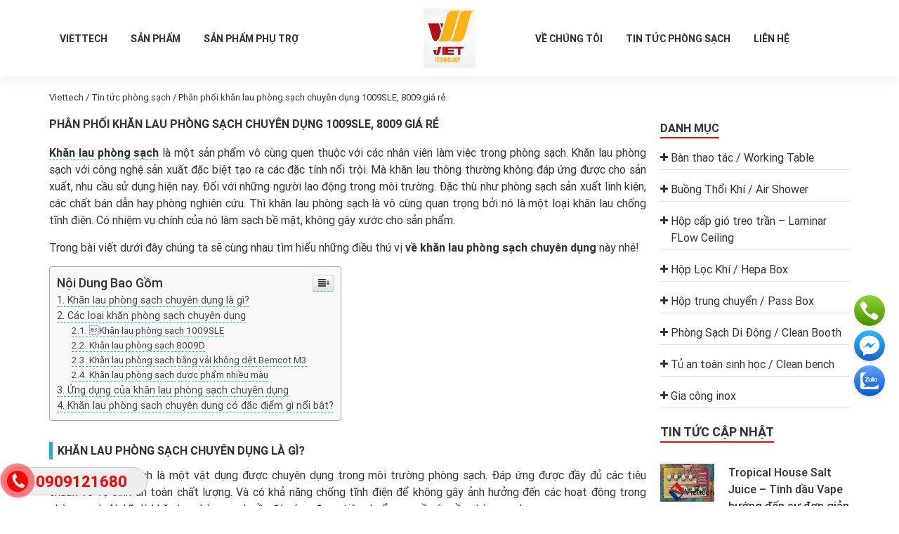

--- FILE ---
content_type: text/html; charset=UTF-8
request_url: https://congnghiepviettech.com/khan-lau-phong-sach/
body_size: 15612
content:
<!DOCTYPE html>
<html lang="vi" class="no-js">
	<head>
		<meta charset="UTF-8">
		<title>Phân phối khăn lau phòng sạch chuyên dụng 1009SLE, 8009 giá rẻ</title>
		
<!-- This site is optimized with the Yoast SEO plugin v13.2 - https://yoast.com/wordpress/plugins/seo/ -->
<meta name="description" content="Phân phối khăn lau phòng sạch chuyên dụng 1009SLE, 8009 giá rẻ uy tín nhất tại Hà Nội. Ứng dụng cần thiết của khăn phòng sạch như thế nào. Cùng xem ngay."/>
<meta name="robots" content="max-snippet:-1, max-image-preview:large, max-video-preview:-1"/>
<link rel="canonical" href="https://congnghiepviettech.com/khan-lau-phong-sach/" />
<meta property="og:locale" content="vi_VN" />
<meta property="og:type" content="article" />
<meta property="og:title" content="Phân phối khăn lau phòng sạch chuyên dụng 1009SLE, 8009 giá rẻ" />
<meta property="og:description" content="Phân phối khăn lau phòng sạch chuyên dụng 1009SLE, 8009 giá rẻ uy tín nhất tại Hà Nội. Ứng dụng cần thiết của khăn phòng sạch như thế nào. Cùng xem ngay." />
<meta property="og:url" content="https://congnghiepviettech.com/khan-lau-phong-sach/" />
<meta property="og:site_name" content="Viettech" />
<meta property="article:section" content="Tin tức phòng sạch" />
<meta property="article:published_time" content="2020-08-31T07:51:41+00:00" />
<meta property="article:modified_time" content="2020-08-31T07:53:29+00:00" />
<meta property="og:updated_time" content="2020-08-31T07:53:29+00:00" />
<meta property="og:image" content="https://congnghiepviettech.com/wp-content/uploads/Khăn-lau-phòng-sạch-chuyên-dụng.png" />
<meta property="og:image:secure_url" content="https://congnghiepviettech.com/wp-content/uploads/Khăn-lau-phòng-sạch-chuyên-dụng.png" />
<meta property="og:image:width" content="720" />
<meta property="og:image:height" content="720" />
<meta name="twitter:card" content="summary_large_image" />
<meta name="twitter:description" content="Phân phối khăn lau phòng sạch chuyên dụng 1009SLE, 8009 giá rẻ uy tín nhất tại Hà Nội. Ứng dụng cần thiết của khăn phòng sạch như thế nào. Cùng xem ngay." />
<meta name="twitter:title" content="Phân phối khăn lau phòng sạch chuyên dụng 1009SLE, 8009 giá rẻ" />
<meta name="twitter:image" content="https://congnghiepviettech.com/wp-content/uploads/Khăn-lau-phòng-sạch-chuyên-dụng.png" />
<script type='application/ld+json' class='yoast-schema-graph yoast-schema-graph--main'>{"@context":"https://schema.org","@graph":[{"@type":"WebSite","@id":"https://congnghiepviettech.com/#website","url":"https://congnghiepviettech.com/","name":"Viettech","inLanguage":"vi","potentialAction":{"@type":"SearchAction","target":"https://congnghiepviettech.com/?s={search_term_string}","query-input":"required name=search_term_string"}},{"@type":"ImageObject","@id":"https://congnghiepviettech.com/khan-lau-phong-sach/#primaryimage","inLanguage":"vi","url":"https://congnghiepviettech.com/wp-content/uploads/Kha\u0306n-lau-pho\u0300ng-sa\u0323ch-chuye\u0302n-du\u0323ng.png","width":720,"height":720},{"@type":"WebPage","@id":"https://congnghiepviettech.com/khan-lau-phong-sach/#webpage","url":"https://congnghiepviettech.com/khan-lau-phong-sach/","name":"Ph\u00e2n ph\u1ed1i kh\u0103n lau ph\u00f2ng s\u1ea1ch chuy\u00ean d\u1ee5ng 1009SLE, 8009 gi\u00e1 r\u1ebb","isPartOf":{"@id":"https://congnghiepviettech.com/#website"},"inLanguage":"vi","primaryImageOfPage":{"@id":"https://congnghiepviettech.com/khan-lau-phong-sach/#primaryimage"},"datePublished":"2020-08-31T07:51:41+00:00","dateModified":"2020-08-31T07:53:29+00:00","author":{"@id":"https://congnghiepviettech.com/#/schema/person/f04e3cd1826d55f21d5816ba575175f4"},"description":"Ph\u00e2n ph\u1ed1i kh\u0103n lau ph\u00f2ng s\u1ea1ch chuy\u00ean d\u1ee5ng 1009SLE, 8009 gi\u00e1 r\u1ebb uy t\u00edn nh\u1ea5t t\u1ea1i H\u00e0 N\u1ed9i. \u1ee8ng d\u1ee5ng c\u1ea7n thi\u1ebft c\u1ee7a kh\u0103n ph\u00f2ng s\u1ea1ch nh\u01b0 th\u1ebf n\u00e0o. C\u00f9ng xem ngay."},{"@type":["Person"],"@id":"https://congnghiepviettech.com/#/schema/person/f04e3cd1826d55f21d5816ba575175f4","name":"admin","image":{"@type":"ImageObject","@id":"https://congnghiepviettech.com/#authorlogo","inLanguage":"vi","url":"https://secure.gravatar.com/avatar/e98821ebed2ce21d0bee3ede09b9e05a?s=96&d=mm&r=g","caption":"admin"},"sameAs":[]}]}</script>
<!-- / Yoast SEO plugin. -->

<link rel='dns-prefetch' href='//s.w.org' />
<link rel="alternate" type="application/rss+xml" title="Viettech &raquo; Phân phối khăn lau phòng sạch chuyên dụng 1009SLE, 8009 giá rẻ Dòng phản hồi" href="https://congnghiepviettech.com/khan-lau-phong-sach/feed/" />
<link rel='stylesheet' id='wp-block-library-css'  href='https://congnghiepviettech.com/wp-includes/css/dist/block-library/style.min.css' type='text/css' media='all' />
<link rel='stylesheet' id='wc-block-style-css'  href='https://congnghiepviettech.com/wp-content/plugins/woocommerce/packages/woocommerce-blocks/build/style.css' type='text/css' media='all' />
<link rel='stylesheet' id='contact-form-7-css'  href='https://congnghiepviettech.com/wp-content/plugins/contact-form-7/includes/css/styles.css' type='text/css' media='all' />
<link rel='stylesheet' id='easy-callnow-css'  href='https://congnghiepviettech.com/wp-content/plugins/easy-call-now/public/css/easy-callnow-public.css' type='text/css' media='all' />
<link rel='stylesheet' id='woocommerce-layout-css'  href='https://congnghiepviettech.com/wp-content/plugins/woocommerce/assets/css/woocommerce-layout.css' type='text/css' media='all' />
<link rel='stylesheet' id='woocommerce-smallscreen-css'  href='https://congnghiepviettech.com/wp-content/plugins/woocommerce/assets/css/woocommerce-smallscreen.css' type='text/css' media='only screen and (max-width: 768px)' />
<link rel='stylesheet' id='woocommerce-general-css'  href='https://congnghiepviettech.com/wp-content/plugins/woocommerce/assets/css/woocommerce.css' type='text/css' media='all' />
<style id='woocommerce-inline-inline-css' type='text/css'>
.woocommerce form .form-row .required { visibility: visible; }
</style>
<link rel='stylesheet' id='wp-pagenavi-css'  href='https://congnghiepviettech.com/wp-content/plugins/wp-pagenavi/pagenavi-css.css' type='text/css' media='all' />
<link rel='stylesheet' id='ez-icomoon-css'  href='https://congnghiepviettech.com/wp-content/plugins/easy-table-of-contents/vendor/icomoon/style.min.css' type='text/css' media='all' />
<link rel='stylesheet' id='ez-toc-css'  href='https://congnghiepviettech.com/wp-content/plugins/easy-table-of-contents/assets/css/screen.min.css' type='text/css' media='all' />
<style id='ez-toc-inline-css' type='text/css'>
div#ez-toc-container p.ez-toc-title {font-size: 120%;}div#ez-toc-container p.ez-toc-title {font-weight: 500;}div#ez-toc-container ul li {font-size: 95%;}
</style>
<link rel='stylesheet' id='slick-style-css'  href='https://congnghiepviettech.com/wp-content/plugins/woo-product-gallery-slider/assets/public/css/slick.css' type='text/css' media='all' />
<link rel='stylesheet' id='slick-theme-css'  href='https://congnghiepviettech.com/wp-content/plugins/woo-product-gallery-slider/assets/public/css/slick-theme.css' type='text/css' media='all' />
<link rel='stylesheet' id='venobox-style-css'  href='https://congnghiepviettech.com/wp-content/plugins/woo-product-gallery-slider/assets/public/css/venobox.css' type='text/css' media='all' />
<style id='venobox-style-inline-css' type='text/css'>

                .wpgs-for .slick-arrow,.wpgs-nav .slick-prev::before, .wpgs-nav .slick-next::before{
                        color: #222;
            

                
                }
</style>
<link rel='stylesheet' id='flaticon-wpgs-css'  href='https://congnghiepviettech.com/wp-content/plugins/woo-product-gallery-slider/assets/public/css/font/flaticon.css' type='text/css' media='all' />
<script type='text/javascript' src='https://congnghiepviettech.com/wp-includes/js/jquery/jquery.js'></script>
<script type='text/javascript' src='https://congnghiepviettech.com/wp-includes/js/jquery/jquery-migrate.min.js'></script>
<script type='text/javascript' src='https://congnghiepviettech.com/wp-content/plugins/easy-call-now/public/js/easy-callnow-public.js'></script>

		<div class="fix_tel">
	      <div class="ring-alo-phone ring-alo-green ring-alo-show" id="ring-alo-phoneIcon" style="right: 150px; bottom: -12px;">
	        <div class="ring-alo-ph-circle"></div>
	        <div class="ring-alo-ph-circle-fill"></div>
	        <div class="ring-alo-ph-img-circle">

	          <a href="tel:0909121680">
	            <img class="lazy" 
	            	src="https://congnghiepviettech.com/wp-content/plugins/easy-call-now/public/images/phone-ring.png" 
	            	alt="<php _e('Click to Call','call-now'); ?>">
	            <noscript>&amp;lt;img src="https://congnghiepviettech.com/wp-content/plugins/easy-call-now/public/images/phone-ring.png" alt=""&amp;gt;</noscript>
	            </a>
	        </div>
	      </div>
	      <div class="tel">
	          <p class="fone">0909121680</p>
	      </div>
	    </div>
	    <style type="text/css">
	    	.ring-alo-phone.ring-alo-green .ring-alo-ph-img-circle {
			    background-color: #f00;
			}
			.ring-alo-phone.ring-alo-green .ring-alo-ph-circle{
				background-color: #f00;	
			}
			.ring-alo-phone.ring-alo-green .ring-alo-ph-circle {
			    border-color: #f00;
			}

			.ring-alo-phone.ring-alo-green.ring-alo-hover .ring-alo-ph-img-circle, .ring-alo-phone.ring-alo-green:hover .ring-alo-ph-img-circle{
				background-color: #baf5a7;		
			}

			.fone {			 
			    color: #f00;			    
			}

			.tel{
				background-color: #eee;
			}
			.fix_tel{
				top: auto;
				bottom: auto;
				right: auto;
				left: auto;
								bottom: 15px; 				left: 5px; 							}
	    </style>
		<!-- Global site tag (gtag.js) - Google Analytics -->
<script async src="https://www.googletagmanager.com/gtag/js?id=UA-173940024-1"></script>
<script>
  window.dataLayer = window.dataLayer || [];
  function gtag(){dataLayer.push(arguments);}
  gtag('js', new Date());

  gtag('config', 'UA-173940024-1');
</script>

<!-- This site is optimized with the Schema plugin v1.7.9.4 - https://schema.press -->
<script type="application/ld+json">{"@context":"https:\/\/schema.org\/","@type":"BlogPosting","mainEntityOfPage":{"@type":"WebPage","@id":"https:\/\/congnghiepviettech.com\/khan-lau-phong-sach\/"},"url":"https:\/\/congnghiepviettech.com\/khan-lau-phong-sach\/","headline":"Phân phối khăn lau phòng sạch chuyên dụng 1009SLE, 8009 giá rẻ","datePublished":"2020-08-31T07:51:41+00:00","dateModified":"2020-08-31T07:53:29+00:00","publisher":{"@type":"Organization","@id":"https:\/\/congnghiepviettech.com\/#organization","name":"Công ty công nghiệp Viettech","logo":{"@type":"ImageObject","url":"","width":600,"height":60}},"image":{"@type":"ImageObject","url":"https:\/\/congnghiepviettech.com\/wp-content\/uploads\/Khăn-lau-phòng-sạch-chuyên-dụng.png","width":720,"height":720},"articleSection":"Tin tức phòng sạch","description":"Khăn lau phòng sạch là một sản phẩm vô cùng quen thuộc với các nhân viên làm việc trong phòng sạch. Khăn lau phòng sạch với công nghệ sản xuất đặc biệt tạo ra các đặc tính nổi trội. Mà khăn lau thông thường không đáp ứng được cho","author":{"@type":"Person","name":"admin","url":"https:\/\/congnghiepviettech.com\/author\/admin\/","image":{"@type":"ImageObject","url":"https:\/\/secure.gravatar.com\/avatar\/e98821ebed2ce21d0bee3ede09b9e05a?s=96&d=mm&r=g","height":96,"width":96},"sameAs":["http:\/\/k1.bvmedia.net\/news"]}}</script>

	<noscript><style>.woocommerce-product-gallery{ opacity: 1 !important; }</style></noscript>
	<link rel="icon" href="https://congnghiepviettech.com/wp-content/uploads/favico-1-100x100.jpg" sizes="32x32" />
<link rel="icon" href="https://congnghiepviettech.com/wp-content/uploads/favico-1.jpg" sizes="192x192" />
<link rel="apple-touch-icon" href="https://congnghiepviettech.com/wp-content/uploads/favico-1.jpg" />
<meta name="msapplication-TileImage" content="https://congnghiepviettech.com/wp-content/uploads/favico-1.jpg" />
	
		<meta http-equiv="X-UA-Compatible" content="IE=edge,chrome=1">
		<meta name="viewport" content="width=device-width, initial-scale=1.0, maximum-scale=1.0, user-scalable=no" />
		<link rel="stylesheet" href="https://congnghiepviettech.com/wp-content/themes/bvmedia/css/owl.carousel.css">
		<link rel="stylesheet" href="https://congnghiepviettech.com/wp-content/themes/bvmedia/css/font-awesome.min.css">
		<link rel="stylesheet" href="https://congnghiepviettech.com/wp-content/themes/bvmedia/css/bootstrap.min.css">
		<link rel="stylesheet" href="https://congnghiepviettech.com/wp-content/themes/bvmedia/style.css?v=3">
	</head>
	<body data-rsssl=1 class="post-template-default single single-post postid-637 single-format-standard theme-bvmedia woocommerce-no-js">
				<header id="header">
			<div class="header_menu clearfix">
				<div class="container">
					<div class="row flex_aling">
						<div class="col-md-5">
							<div class="head_menu clearfix">
								<ul id="menu-menu-left" class="menu clearfix"><li id="menu-item-294" class="menu-item menu-item-type-custom menu-item-object-custom menu-item-home menu-item-294 nav-item"><a href="https://congnghiepviettech.com/">Viettech</a></li>
<li id="menu-item-203" class="menu-item menu-item-type-taxonomy menu-item-object-product_cat menu-item-has-children menu-item-203 nav-item"><a href="https://congnghiepviettech.com/san-pham/">Sản phẩm</a>
<ul/ class="sub-menu" />
	<li id="menu-item-229" class="menu-item menu-item-type-taxonomy menu-item-object-product_cat menu-item-229 nav-item"><a href="https://congnghiepviettech.com/buong-thoi-khi/">Buồng Thổi Khí / Air Shower</a></li>
	<li id="menu-item-230" class="menu-item menu-item-type-taxonomy menu-item-object-product_cat menu-item-230 nav-item"><a href="https://congnghiepviettech.com/hop-trung-chuyen/">Hộp trung chuyển / Pass Box</a></li>
	<li id="menu-item-231" class="menu-item menu-item-type-taxonomy menu-item-object-product_cat menu-item-231 nav-item"><a href="https://congnghiepviettech.com/hop-loc-khi/">Hộp Lọc Khí / Hepa Box</a></li>
	<li id="menu-item-233" class="menu-item menu-item-type-taxonomy menu-item-object-product_cat menu-item-233 nav-item"><a href="https://congnghiepviettech.com/ban-thao-tac/">Bàn thao tác/ Working Table</a></li>
	<li id="menu-item-317" class="menu-item menu-item-type-taxonomy menu-item-object-product_cat menu-item-317 nav-item"><a href="https://congnghiepviettech.com/hop-cap-gio-treo-tran/">Hộp cấp gió treo trần &#8211; Laminar FLow Ceiling</a></li>
	<li id="menu-item-318" class="menu-item menu-item-type-taxonomy menu-item-object-product_cat menu-item-318 nav-item"><a href="https://congnghiepviettech.com/phong-sach-di-dong/">Phòng sạch di động &#8211; Clean Booth</a></li>
	<li id="menu-item-232" class="menu-item menu-item-type-taxonomy menu-item-object-product_cat menu-item-232 nav-item"><a href="https://congnghiepviettech.com/tu-an-toan-sinh-hoc/">Tủ an toàn sinh học / Clean bench</a></li>
	<li id="menu-item-319" class="menu-item menu-item-type-taxonomy menu-item-object-product_cat menu-item-319 nav-item"><a href="https://congnghiepviettech.com/gia-cong-inox/">Gia công inox</a></li>
</ul>
</li>
<li id="menu-item-204" class="menu-item menu-item-type-taxonomy menu-item-object-product_cat menu-item-has-children menu-item-204 nav-item"><a href="https://congnghiepviettech.com/san-pham-phu-tro/">Sản phẩm phụ trợ</a>
<ul/ class="sub-menu" />
	<li id="menu-item-234" class="menu-item menu-item-type-taxonomy menu-item-object-product_cat menu-item-234 nav-item"><a href="https://congnghiepviettech.com/bang-tai/">Băng tải / Băng chuyền</a></li>
	<li id="menu-item-235" class="menu-item menu-item-type-taxonomy menu-item-object-product_cat menu-item-235 nav-item"><a href="https://congnghiepviettech.com/bang-tai-con-lan/">Băng tải con lăn</a></li>
	<li id="menu-item-236" class="menu-item menu-item-type-taxonomy menu-item-object-product_cat menu-item-236 nav-item"><a href="https://congnghiepviettech.com/gia-ke-cong-nghiep/">Giá kệ công nghiệp</a></li>
	<li id="menu-item-237" class="menu-item menu-item-type-taxonomy menu-item-object-product_cat menu-item-237 nav-item"><a href="https://congnghiepviettech.com/tu-cong-nghiep/">Tủ công nghiệp</a></li>
	<li id="menu-item-238" class="menu-item menu-item-type-taxonomy menu-item-object-product_cat menu-item-238 nav-item"><a href="https://congnghiepviettech.com/xe-day-cong-nghiep/">Xe đẩy công nghiệp</a></li>
</ul>
</li>
</ul>							</div>
						</div>
						<div class="col-md-2">
							<div class="logo">
								<a href="https://congnghiepviettech.com" title="Viettech"><img src="https://congnghiepviettech.com/wp-content/uploads/thiet-ke-logo-cong-ty-viettech.jpg" alt="Viettech"/></a>
							</div>
						</div>
						<div class="col-md-5">
							<div class="head_menu clearfix">
								<ul id="menu-menu-right" class="menu clearfix"><li id="menu-item-295" class="menu-item menu-item-type-custom menu-item-object-custom menu-item-295 nav-item"><a href="https://congnghiepviettech.com/gioi-thieu">Về chúng tôi</a></li>
<li id="menu-item-174" class="menu-item menu-item-type-taxonomy menu-item-object-category current-post-ancestor current-menu-parent current-post-parent menu-item-174 nav-item"><a href="https://congnghiepviettech.com/tin-tuc/">Tin tức phòng sạch</a></li>
<li id="menu-item-173" class="menu-item menu-item-type-post_type menu-item-object-page menu-item-173 nav-item"><a href="https://congnghiepviettech.com/lien-he/">Liên hệ</a></li>
</ul>							</div>
						</div>
					</div>
				</div>
			</div>
		</header>

		<main id="main">
    <div id="content">
        <div class="container">
            <div class="breadcrums" typeof="BreadcrumbList" vocab="http://schema.org/">
                <!-- Breadcrumb NavXT 6.4.0 -->
<span property="itemListElement" typeof="ListItem"><a property="item" typeof="WebPage" title="Go to Viettech." href="https://congnghiepviettech.com" class="home" ><span property="name">Viettech</span></a><meta property="position" content="1"></span> / <span property="itemListElement" typeof="ListItem"><a property="item" typeof="WebPage" title="Go to the Tin tức phòng sạch category archives." href="https://congnghiepviettech.com/tin-tuc/" class="taxonomy category" ><span property="name">Tin tức phòng sạch</span></a><meta property="position" content="2"></span> / <span class="post post-post current-item">Phân phối khăn lau phòng sạch chuyên dụng 1009SLE, 8009 giá rẻ</span>            </div>
                        <div class="row">
                <div class="col-md-9">
                    <div class="white_box clearfix">
                                                <h1 class="page_title bold">Phân phối khăn lau phòng sạch chuyên dụng 1009SLE, 8009 giá rẻ</h1>
                       <!--  <div class="meta_single">
                            <span>admin</span>
                            <span><i class="fa fa-eye" aria-hidden="true"></i>2580</span>
                        </div> -->
                        <div class="content-post">
                            <p style="text-align: justify;" class="p-first-class"><span style="font-size: 12pt;"><a href="https://congnghiepviettech.com/khan-lau-phong-sach/"><strong>Khăn lau phòng sạch</strong></a> là một sản phẩm vô cùng quen thuộc với các nhân viên làm việc trong phòng sạch. Khăn lau phòng sạch với công nghệ sản xuất đặc biệt tạo ra các đặc tính nổi trội. Mà khăn lau thông thường không đáp ứng được cho sản xuất, nhu cầu sử dụng hiện nay. Đối với những người lao động trong môi trường. Đặc thù như phòng sạch sản xuất linh kiện, các chất bán dẫn hay phòng nghiên cứu. Thì khăn lau phòng sạch là vô cùng quan trọng bởi nó là một loại khăn lau chống tĩnh điện. Có nhiệm vụ chính của nó làm sạch bề mặt, không gây xước cho sản phẩm. </span></p>
<p style="text-align: justify;"><span style="font-size: 12pt;">Trong bài viết dưới đây chúng ta sẽ cùng nhau tìm hiểu những điều thú vị <strong>về khăn lau phòng sạch chuyên dụng</strong> này nhé! </span></p>
<div id="ez-toc-container" class="counter-hierarchy counter-decimal ez-toc-grey">
<div class="ez-toc-title-container">
<p class="ez-toc-title">Nội Dung Bao Gồm</p>
<span class="ez-toc-title-toggle"><a class="ez-toc-pull-right ez-toc-btn ez-toc-btn-xs ez-toc-btn-default ez-toc-toggle"><i class="ez-toc-glyphicon ez-toc-icon-toggle"></i></a></span></div>
<nav><ul class="ez-toc-list ez-toc-list-level-1"><li class="ez-toc-page-1 ez-toc-heading-level-2"><a class="ez-toc-link ez-toc-heading-1" href="#Khan_lau_phong_sach_chuyen_dung_la_gi" title="Khăn lau phòng sạch chuyên dụng là gì?">Khăn lau phòng sạch chuyên dụng là gì?</a></li><li class="ez-toc-page-1 ez-toc-heading-level-2"><a class="ez-toc-link ez-toc-heading-2" href="#Cac_loai_khan_phong_sach_chuyen_dung" title="Các loại khăn phòng sạch chuyên dụng">Các loại khăn phòng sạch chuyên dụng</a><ul class="ez-toc-list-level-3"><li class="ez-toc-heading-level-3"><a class="ez-toc-link ez-toc-heading-3" href="#Khan_lau_phong_sach_1009SLE" title="Khăn lau phòng sạch 1009SLE">Khăn lau phòng sạch 1009SLE</a></li><li class="ez-toc-page-1 ez-toc-heading-level-3"><a class="ez-toc-link ez-toc-heading-4" href="#Khan_lau_phong_sach_8009D" title="Khăn lau phòng sạch 8009D">Khăn lau phòng sạch 8009D</a></li><li class="ez-toc-page-1 ez-toc-heading-level-3"><a class="ez-toc-link ez-toc-heading-5" href="#Khan_lau_phong_sach_bang_vai_khong_det_Bemcot_M3" title="Khăn lau phòng sạch bằng vải không dệt Bemcot M3">Khăn lau phòng sạch bằng vải không dệt Bemcot M3</a></li><li class="ez-toc-page-1 ez-toc-heading-level-3"><a class="ez-toc-link ez-toc-heading-6" href="#Khan_lau_phong_sach_duoc_pham_nhieu_mau" title="Khăn lau phòng sạch dược phẩm nhiều màu">Khăn lau phòng sạch dược phẩm nhiều màu</a></li></ul></li><li class="ez-toc-page-1 ez-toc-heading-level-2"><a class="ez-toc-link ez-toc-heading-7" href="#Ung_dung_cua_khan_lau_phong_sach_chuyen_dung" title="Ứng dụng của khăn lau phòng sạch chuyên dụng">Ứng dụng của khăn lau phòng sạch chuyên dụng</a></li><li class="ez-toc-page-1 ez-toc-heading-level-2"><a class="ez-toc-link ez-toc-heading-8" href="#Khan_lau_phong_sach_chuyen_dung_co_dac_diem_gi_noi_bat" title="Khăn lau phòng sạch chuyên dụng có đặc điểm gì nổi bật?">Khăn lau phòng sạch chuyên dụng có đặc điểm gì nổi bật?</a></li></ul></nav></div>
<h2 style="text-align: justify;"><span style="font-size: 12pt;"><strong>Khăn lau phòng sạch chuyên dụng là gì?</strong></span><span class="ez-toc-section" id="Khan_lau_phong_sach_chuyen_dung_la_gi"></span></h2>
<p style="text-align: justify;"><span style="font-size: 12pt;">Khăn lau phòng sạch là một vật dụng được chuyên dụng trong môi trường phòng sạch. Đáp ứng được đầy đủ các tiêu chuẩn về vệ sinh an toàn chất lượng. Và có khả năng chống tĩnh điện để không gây ảnh hưởng đến các hoạt động trong phòng sạch. Nghĩa là khăn lau phòng sạch cần đáp ứng được tiêu chuẩn cao về yêu cầu phòng sạch.</span></p>
<p><span style="font-size: 12pt;"><a href="https://congnghiepviettech.com/khan-lau-phong-sach/"><img class="aligncenter wp-image-642" src="https://congnghiepviettech.com/wp-content/uploads/Khăn-lau-phòng-sạch-chuyên-dụng.png" alt="" width="600" height="600" srcset="https://congnghiepviettech.com/wp-content/uploads/Khăn-lau-phòng-sạch-chuyên-dụng.png 720w, https://congnghiepviettech.com/wp-content/uploads/Khăn-lau-phòng-sạch-chuyên-dụng-300x300.png 300w, https://congnghiepviettech.com/wp-content/uploads/Khăn-lau-phòng-sạch-chuyên-dụng-150x150.png 150w, https://congnghiepviettech.com/wp-content/uploads/Khăn-lau-phòng-sạch-chuyên-dụng-600x600.png 600w, https://congnghiepviettech.com/wp-content/uploads/Khăn-lau-phòng-sạch-chuyên-dụng-100x100.png 100w" sizes="(max-width: 600px) 100vw, 600px" /></a></span></p>
<p style="text-align: justify;"><span style="font-size: 12pt;">Bụi bẩn thì nơi đâu cũng có, nhưng bụi bẩn trong ngành công nghiệp thì lại là một tác nhân gây hại lớn. Tiềm ẩn nhiều rủi ro ảnh hướng tới sản phẩm và trực tiếp người công nhân sản xuất. Đặc biệt đối với những người lao động trong phòng sạch. Sản xuất linh kiện, các chất bán dẫn hay phòng nghiên cứu. Thì khăn lau phòng sạch là vô cùng quan trọng.</span></p>
<p><span style="font-size: 12pt;">Xem thêm: <span style="color: #0000ff;"><strong><a style="color: #0000ff;" href="https://congnghiepviettech.com/khong-khi-sach-la-gi/">Không khí sạch là gì?</a></strong></span></span></p>
<h2 style="text-align: justify;"><span style="font-size: 12pt;"><strong>Các loại khăn phòng sạch chuyên dụng</strong></span><span class="ez-toc-section" id="Cac_loai_khan_phong_sach_chuyen_dung"></span></h2>
<p style="text-align: justify;"><span style="font-size: 12pt;">Hiện nay trên thị trường có rất nhiều loại khăn lau phòng sạch được các đơn vị sử dụng. Nhưng để đảm bảo được độ tốt nhất Tiêu Chuẩn Châu Âu Class 1-10000 Mềm Mại Không Xơ Chất Lượng Cao. Việt Tech xin giới thiệu đến các bạn các loại khăn sau.</span></p>
<h3 style="text-align: justify;"><span id="gia-khan-lau-phong-sach-1009sle" style="font-size: 12pt;"><strong>Khăn lau phòng sạch 1009SLE</strong></span><span class="ez-toc-section" id="Khan_lau_phong_sach_1009SLE"></span></h3>
<p style="text-align: justify;"><span style="font-size: 12pt;">Khăn lau phòng sạch 1009 SLE được thiết kế đáp ứng theo tiêu chuẩn phòng sạch Quốc tế, do đó đáp ứng được hầu hết các nhu cầu sử dụng trong phòng sạch hiện nay tại Việt Nam.</span></p>
<p><span style="font-size: 12pt;"><img class="aligncenter size-full wp-image-638" src="https://congnghiepviettech.com/wp-content/uploads/Khăn-lau-phòng-sạch-1009SLE.jpg" alt="" width="300" height="300" srcset="https://congnghiepviettech.com/wp-content/uploads/Khăn-lau-phòng-sạch-1009SLE.jpg 300w, https://congnghiepviettech.com/wp-content/uploads/Khăn-lau-phòng-sạch-1009SLE-150x150.jpg 150w, https://congnghiepviettech.com/wp-content/uploads/Khăn-lau-phòng-sạch-1009SLE-100x100.jpg 100w" sizes="(max-width: 300px) 100vw, 300px" /></span></p>
<p style="text-align: justify;"><span style="font-size: 12pt;"><strong>√ Chi tiết sản phẩm</strong></span></p>
<ul style="text-align: justify;">
<li><span style="font-size: 12pt;">Khăn lau 1009SLE được sản xuất với chất liệu 100% sợi polyester</span></li>
<li><span style="font-size: 12pt;">Quy cách đóng gói: 150tấm/túi</span></li>
<li><span style="font-size: 12pt;">Màu sắc: Trắng</span></li>
<li><span style="font-size: 12pt;">Kích thước: 9” x 9″</span></li>
<li><span style="font-size: 12pt;">Tính chất: Có độ co dãn lớn và độ mịn cao, cho khả năng thấm hút và làm sạch hiệu quả các góc cạnh của sản phẩm, không gây trầy xước bề mặt cần lau.</span></li>
</ul>
<h3 style="text-align: justify;"><span id="khan-lau-phong-sach-8009d" style="font-size: 12pt;"><strong>Khăn lau phòng sạch 8009D</strong></span><span class="ez-toc-section" id="Khan_lau_phong_sach_8009D"></span></h3>
<p style="text-align: justify;"><span style="font-size: 12pt;">Với tiêu chuẩn Châu Âu cấp độ Class 1 – 10000 do đó giải quyết được nhu cầu vệ sinh phòng sạch mà vẫn phù hợp với tiêu chuẩn đặt ra.</span></p>
<p><span style="font-size: 12pt;"><img class="aligncenter size-full wp-image-639" src="https://congnghiepviettech.com/wp-content/uploads/Khăn-lau-phòng-sạch-8009D.jpg" alt="" width="300" height="300" srcset="https://congnghiepviettech.com/wp-content/uploads/Khăn-lau-phòng-sạch-8009D.jpg 300w, https://congnghiepviettech.com/wp-content/uploads/Khăn-lau-phòng-sạch-8009D-150x150.jpg 150w, https://congnghiepviettech.com/wp-content/uploads/Khăn-lau-phòng-sạch-8009D-100x100.jpg 100w" sizes="(max-width: 300px) 100vw, 300px" /></span></p>
<p style="text-align: justify;"><span style="font-size: 12pt;"><strong>√ Chi tiết sản phẩm</strong></span></p>
<ul style="text-align: justify;">
<li><span style="font-size: 12pt;">Thiết kế wiper 8009D: 30% nilon + 70% polyeste.</span></li>
<li><span style="font-size: 12pt;">Size : 9 ” x 9″ / 4 ” x 4″ / 6 ” x 6″ …</span></li>
<li><span style="font-size: 12pt;">Đóng gói: 100 Chiếc/túi, 10 túi/CTN</span></li>
<li><span style="font-size: 12pt;">Màu sắc: Trắng</span></li>
</ul>
<h3 style="text-align: justify;"><span id="khan-lau-phong-sach-bang-vai-khong-det-bemcot-m3" style="font-size: 12pt;"><strong>Khăn lau phòng sạch bằng vải không dệt Bemcot M3</strong></span><span class="ez-toc-section" id="Khan_lau_phong_sach_bang_vai_khong_det_Bemcot_M3"></span></h3>
<p style="text-align: justify;"><span style="font-size: 12pt;">Khăn lau phòng sạch Bemcot M3 là sản phẩm tiêu hao <a href="https://congnghiepviettech.com/phong-sach-di-dong/"><strong>phòng sạch di động</strong></a> dùng một lần, chất liệu 100% Celloluse. Không gây phát sinh bụi trong quá trình sử dụng, khả năng thấm hút cao, đáp ứng được tiêu chuẩn của phòng sạch hiện nay.</span></p>
<p style="text-align: justify;"><span style="font-size: 12pt;">Khả năng hấp thụ chất lỏng cao, khó rách, chịu được lực kéo mạnh trên cả hai chiều dọc và ngang. Có thể hấp thụ được nhiều loại dung môi.</span></p>
<p><span style="font-size: 12pt;"><img class="aligncenter size-full wp-image-640" src="https://congnghiepviettech.com/wp-content/uploads/khăn-lau-phòng-sạch-Bemcot-M3.jpg" alt="" width="500" height="500" srcset="https://congnghiepviettech.com/wp-content/uploads/khăn-lau-phòng-sạch-Bemcot-M3.jpg 500w, https://congnghiepviettech.com/wp-content/uploads/khăn-lau-phòng-sạch-Bemcot-M3-300x300.jpg 300w, https://congnghiepviettech.com/wp-content/uploads/khăn-lau-phòng-sạch-Bemcot-M3-150x150.jpg 150w, https://congnghiepviettech.com/wp-content/uploads/khăn-lau-phòng-sạch-Bemcot-M3-100x100.jpg 100w" sizes="(max-width: 500px) 100vw, 500px" /></span></p>
<p style="text-align: justify;"><span style="font-size: 12pt;"><strong>√ Chi tiết sản phẩm</strong></span></p>
<p style="text-align: justify;"><span style="font-size: 12pt;">Chất liệu: 100% Cellulose</span></p>
<p style="text-align: justify;"><span style="font-size: 12pt;">Kích thước: 25 * 25 (cm)</span></p>
<p style="text-align: justify;"><span style="font-size: 12pt;">Loại: Gấp 4.</span></p>
<p style="text-align: justify;"><span style="font-size: 12pt;">Trọng lượng: 35gsm</span></p>
<p style="text-align: justify;"><span style="font-size: 12pt;">Cấp sạch sử dụng: 100 – 10000</span></p>
<p style="text-align: justify;"><span style="font-size: 12pt;">Cắt Edge: Cắt bằng công nghệ cắt siêu âm</span></p>
<p style="text-align: justify;"><span style="font-size: 12pt;">Đóng gói: 100 miếng / gói, 30 gói / thùng</span></p>
<h3 style="text-align: justify;"><span id="khan-lau-phong-sach-duoc-pham-nhieu-mau" style="font-size: 12pt;"><strong>Khăn lau phòng sạch dược phẩm nhiều màu</strong></span><span class="ez-toc-section" id="Khan_lau_phong_sach_duoc_pham_nhieu_mau"></span></h3>
<p style="text-align: justify;"><span style="font-size: 12pt;">Được dệt từ chất liệu vải Polyester do đó không gây phát sinh bụi, khăn mềm mại không làm trầy xước bề mặt sản phẩm khi lau chùi.</span></p>
<p style="text-align: justify;"><span style="font-size: 12pt;">Khả năng thấm hút cao, có thể lau được các loại chất lỏng, hóa chất và bụi bẩn khác nhau. Đặc biệt có thể tái sử dụng nhiều lần.</span></p>
<p><span style="font-size: 12pt;"><img class="aligncenter size-full wp-image-643" src="https://congnghiepviettech.com/wp-content/uploads/Khăn-lau-phòng-sạch-dược-phẩm-nhiều-màu.jpg" alt="" width="600" height="600" srcset="https://congnghiepviettech.com/wp-content/uploads/Khăn-lau-phòng-sạch-dược-phẩm-nhiều-màu.jpg 600w, https://congnghiepviettech.com/wp-content/uploads/Khăn-lau-phòng-sạch-dược-phẩm-nhiều-màu-300x300.jpg 300w, https://congnghiepviettech.com/wp-content/uploads/Khăn-lau-phòng-sạch-dược-phẩm-nhiều-màu-150x150.jpg 150w, https://congnghiepviettech.com/wp-content/uploads/Khăn-lau-phòng-sạch-dược-phẩm-nhiều-màu-100x100.jpg 100w" sizes="(max-width: 600px) 100vw, 600px" /></span></p>
<p style="text-align: justify;"><span style="font-size: 12pt;"><strong>√ Khăn lau phòng sạch dược phẩm kiểu 1</strong></span></p>
<p style="text-align: justify;"><span style="font-size: 12pt;">Kích thước: 30cm * 30cm</span></p>
<p style="text-align: justify;"><span style="font-size: 12pt;">Màu sắc: Nhiều màu như hình bên dưới</span></p>
<p style="text-align: justify;"><span style="font-size: 12pt;">Đóng gói: 100 tấm/gói</span></p>
<p style="text-align: justify;"><span style="font-size: 12pt;"><strong>√ Khăn lau phòng sạch kiểu 2</strong></span></p>
<p style="text-align: justify;"><span style="font-size: 12pt;">Kích thước: 30cm * 30cm hoặc theo yêu cầu của khách hàng</span></p>
<p style="text-align: justify;"><span style="font-size: 12pt;">Màu sắc: Nhiều màu như hình bên dưới</span></p>
<p style="text-align: justify;"><span style="font-size: 12pt;">Đóng gói: 100 tấm/gói</span></p>
<h2 style="text-align: justify;"><span style="font-size: 12pt;"><strong>Ứng dụng của khăn lau phòng sạch chuyên dụng</strong></span><span class="ez-toc-section" id="Ung_dung_cua_khan_lau_phong_sach_chuyen_dung"></span></h2>
<p style="text-align: justify;"><span style="font-size: 12pt;">Khăn lau phòng sạch là mặt hàng thiết yếu trong môi trường sản xuất phòng sạch. Được sử dụng nhiều ở các công ty sản xuất linh kiện, bán dẫn, điện tử, thiết bị y tế, linh kiện ô tô, cơ khí chính xác. Và được sử dụng ít hơn ở trong nghiên cứu, y khoa… Dùng để lau các bề mặt chống bị trầy xướt hàng hóa, không để lại bụi khi sử dụng.</span></p>
<p style="text-align: justify;"><span style="font-size: 12pt;">Đặc biệt ngành công nghiệp sản xuất dược phẩm là ngành có những yêu cầu khắt khe nhất. Về tiêu chuẩn khăn lau phòng sạch chuyên dụng. Bởi lẽ ngành dược phẩm phải kể đến các yêu cầu về độ sạch là rất cao. Các thiết bị dung cụ và cả con người đều phải trải qua quá trình làm sạch đảm bảo an toàn. Vệ sinh tuyệt đối trước khi đi vào sản xuất.</span></p>
<p><span style="font-size: 12pt;"><img class="aligncenter size-full wp-image-644" src="https://congnghiepviettech.com/wp-content/uploads/ứng-dụng-Khăn-lau-phòng-sạch.jpg" alt="" width="512" height="413" srcset="https://congnghiepviettech.com/wp-content/uploads/ứng-dụng-Khăn-lau-phòng-sạch.jpg 512w, https://congnghiepviettech.com/wp-content/uploads/ứng-dụng-Khăn-lau-phòng-sạch-300x242.jpg 300w, https://congnghiepviettech.com/wp-content/uploads/ứng-dụng-Khăn-lau-phòng-sạch-150x121.jpg 150w" sizes="(max-width: 512px) 100vw, 512px" /></span></p>
<p style="text-align: justify;"><span style="font-size: 12pt;">Cho nên khăn lau phòng sạch chuyên dụng chính là công cụ giúp vệ sinh các dụng cụ sản xuất một cách đơn giản. Giúp loại bỏ bụi bẩn trên bề mặt. Đây là phương pháp không mất nhiều thời gian cũng như chi phí thấp. Có thể đáp ứng được độ sạch bề mặt cho các dụng cụ sản xuất chế biến dược phẩm.</span></p>
<p style="text-align: justify;"><span style="font-size: 12pt;">Tiếp đến là ngành sản xuất vật liệu bán dẫn, điện tử, chỉ cần một hạt bụi nhỏ len lỏi vào trong. Các vi mạch điện tử, vật liệu bán dẫn có thể gây ra hư hỏng sản phẩm. Chi phí sản phẩm mất đi là rất lớn và còn lớn hơn nữa khi phải dừng dây chuyền sản xuất để khắc phục sự cố. Cho nên khăn lau phòng sạch chuyên dụng cũng là sản phẩm vô cùng cần thiết với ngành này</span></p>
<p><span style="font-size: 12pt;">Xem thêm: <span style="color: #0000ff;"><strong><a style="color: #0000ff;" href="https://congnghiepviettech.com/buong-thoi-khi/">Buồng Thổi Khí</a></strong></span></span></p>
<p style="text-align: justify;"><span style="font-size: 12pt;">Với các tính chất đặc trưng của nó mà khăn lau thường không thể sánh được. Giấy lau phòng sạch đóng vai trò tuyệt đối trong cuộc sống hàng ngày. Cũng như trong hoạt động sản xuất kinh doanh và nghiên cứu của con người.</span></p>
<h2 style="text-align: justify;"><span style="font-size: 12pt;"><strong>Khăn lau phòng sạch chuyên dụng có đặc điểm gì nổi bật?</strong></span><span class="ez-toc-section" id="Khan_lau_phong_sach_chuyen_dung_co_dac_diem_gi_noi_bat"></span></h2>
<p style="text-align: justify;"><span style="font-size: 12pt;">Khăn lau phòng sạch được làm từ vải 100% Polyester, mềm mại. Trải qua quá trình xử lý công nghệ khử trùng khắt khe để đảm bảo các tiêu chuẩn vệ sinh an toàn. Chất lượng cao thích hợp sử dụng cho mọi phòng sạch.</span></p>
<p style="text-align: justify;"><span style="font-size: 12pt;">Thiết kế của khăn lau phòng sạch chuyên dụng với cạnh của khăn được cắt bằng tia laze. Và được xử lý kín hoàn toàn nên được sử dụng trên nhiều bề mặt khác nhau. Kể cả các chi tiết nhỏ mà không lo bị xước hay tuột sợi vải, vô cùng dàm bảo an toàn sản xuất.</span></p>
<p><span style="font-size: 12pt;"><img class="aligncenter size-full wp-image-641" src="https://congnghiepviettech.com/wp-content/uploads/Khăn-lau-phòng-sạch-chuyên-dụng-có-đặc-điểm-gì-nổi-bật.jpg" alt="" width="512" height="336" srcset="https://congnghiepviettech.com/wp-content/uploads/Khăn-lau-phòng-sạch-chuyên-dụng-có-đặc-điểm-gì-nổi-bật.jpg 512w, https://congnghiepviettech.com/wp-content/uploads/Khăn-lau-phòng-sạch-chuyên-dụng-có-đặc-điểm-gì-nổi-bật-300x197.jpg 300w, https://congnghiepviettech.com/wp-content/uploads/Khăn-lau-phòng-sạch-chuyên-dụng-có-đặc-điểm-gì-nổi-bật-150x98.jpg 150w" sizes="(max-width: 512px) 100vw, 512px" /></span></p>
<p style="text-align: justify;"><span style="font-size: 12pt;">Các khăn lau phòng sạch chuyên dụng có đặc điểm mềm mại. Và độ thấm hút tốt nên không làm hỏng bề mặt vật dụng.</span></p>
<p style="text-align: justify;"><span style="font-size: 12pt;">Sản phẩm được dùng tốt cả khi khô lẫn khi ướt và lượng ion phát ra khi sử dụng rất thấp. Có khả năng chống tĩnh điện rất an toàn cho sản xuất và giúp doanh nghiệp đảm bảo chất lượng sản phẩm.</span></p>
<p style="text-align: justify;"><span style="font-size: 12pt;">Khăn lau phòng sạch được cung cấp ra thị trường khá đa dạng về chủng loại, kích thước. Công dụng, độ dày mỏng của sản phẩm, mức độ làm sạch cũng như loại hình của sản phẩm. Bởi vì mỗi doanh nghiệp mỗi ngành nghề lại có những yêu cầu khác nhau. Về khăn lau phòng sạch chuyên dụng cho nên chúng tôi nhận đặt hàng  theo nhu cầu của từng ngành cũng như mục đích sử dụng của từng người để chọn được sản phẩm phù hợp. </span></p>
<p style="text-align: justify;"><span style="font-size: 12pt;">Trên đây là một số thông tin cơ bản về <strong>khăn lau phòng sạch chuyên dụng</strong>. Nếu bạn đang quan tâm đến sản phẩm này, hãy tham khảo các mặt hàng của chúng tôi  thông qua website hoặc số điện thoại hotline để được tư vấn và hỗ trợ tốt nhất nhé</span></p>
                        </div>
                        <div class="tagged_as clearfix">
                                                    </div>
                        <div class="comment">
                            <div id="comments" class="comments-area">

<div id="formcmmaxweb">

    <div class="cancel-comment-reply">
    	<small><a rel="nofollow" id="cancel-comment-reply-link" href="/khan-lau-phong-sach/#respond" style="display:none;">Nhấp chuột vào đây để hủy trả lời.</a></small>
    </div>

    
<form action="https://congnghiepviettech.com/wp-comments-post.php" method="post" id="commentform">

         	<p>
        	<textarea name="comment" id="comment" cols="50" rows="4" tabindex="4" placeholder="Mời Bạn để lại bình luận . . ."></textarea>
        </p>
        
		<div class="name-email">
	      <p>
	      	<input placeholder="Họ tên" type="text" name="author" id="author" value="" tabindex="1" aria-required='true' />
	      </p>
	      <p>
	        <input placeholder="Email" type="text" name="email" id="email" value="" size="22" tabindex="2" aria-required='true' />
	      </p>
		</div>
            <p><input name="submit" type="submit" id="submit" tabindex="5" value="Bình luận" />
        <input type='hidden' name='comment_post_ID' value='637' id='comment_post_ID' />
<input type='hidden' name='comment_parent' id='comment_parent' value='0' />
        </p>
        
    </form>

               
    </div>

		

</div><!-- #comments .comments-area -->

<style>
ol.commentlist{display:block;overflow:visible;background:#fff;margin:20px 0;clear:both;border-top:1px solid #dadada;padding-top:20px}
ol.commentlist > li{display:block;overflow:visible;margin-bottom:15px;position:relative;padding-bottom:5px}
ol.commentlist > li .fn{overflow:visible;font-size:16px;display:inline-block;color:#333;position:relative;font-style:normal;margin-bottom:0;cursor:default;text-transform:capitalize;font-weight:700}
.comment-respond{clear:both}
#formcmmaxweb textarea{display:block;overflow:hidden;width:100%;height:125px;background:#fff;border:1px solid #dadada;border-radius:4px;padding:10px 1.5%;font-size:14px;color:#333;outline:none}
#formcmmaxweb input{display:block;padding:8px;width:100%;margin:10px 0;height:35px;border:1px solid #dadada;background:#fff;border-radius:4px;font-size:14px;box-sizing:border-box}
#formcmmaxweb input[type=submit]{display:block;width:100%;margin:0 auto 10px;padding:8px;height:40px;font-size:14px;color:#fff;text-transform:uppercase;border:1px solid #4a90e2;border-radius:4px;background:#4a90e2;cursor:pointer}
ol.commentlist > li > ul.children{display:block;position:relative;margin:10px 0 0;padding:10px 15px 0 12px;clear:both;font-size:14px;color:#333;line-height:22px;background:#f8f8f8;border:1px solid #dfdfdf}
.commentBody > p{display:inline-block}
.qtv{background:#f1c40f;border-radius:2px;display:none;padding:0 5px;line-height:normal;border:1px solid #f1c40f;font-size:11px;color:#333;font-weight:400;margin:5px 0 0 10px}
.comment-author-admin .qtv{display:inline-block}
.ngaythang{padding:5px 0;font-size:13px;color:#999;position:relative}
ol.commentlist > li > ul.children:before,ol.commentlist > li > ul.children:after{top:-20px;left:18px;border:solid transparent;content:" ";height:0;width:0;position:absolute;pointer-events:none}
ol.commentlist > li > ul.children:before{border-color:rgba(238,238,238,0);border-bottom-color:#f8f8f8;border-width:11px;margin-left:-11px;z-index:1}
ol.commentlist > li > ul.children:after{border-color:rgba(255,255,255,0);border-bottom-color:#dfdfdf;border-width:10px;margin-left:-10px}
.reply a{padding:5px 10px 0 0;font-size:13px;color:#288ad9}
@media(max-width:768px) {
.comment-list,.children{list-style:none}
ul.children{list-style:none;padding-left:0;margin-left:0}
.comment-wrap{border-bottom:1px solid #ccc;padding-bottom:40px;margin-bottom:50px;position:relative}
.comment-wrap .comments-title{padding-top:60px}
.comment-wrap .comment-img{float:left;margin-right:20px;padding-bottom:25px}
.comment-author{text-align:left}
.comment-reply{position:absolute;top:0;right:0;font-style:italic;padding:5px;background:#f5f5f5}
.comment-author,.comment-author a{font-size:14px;text-transform:uppercase;letter-spacing:2px;margin-bottom:2px}
.comment-date{font-size:10px;text-transform:uppercase;letter-spacing:2px;font-style:italic;display:block;padding-bottom:7px}
.depth-2 .comment-wrap{padding-left:30px}
.depth-3 .comment-wrap{padding-left:60px}
.depth-4 .comment-wrap{padding-left:90px}
.depth-5 .comment-wrap{padding-left:120px}
.depth-6 .comment-wrap{padding-left:150px}
.depth-7 .comment-wrap{padding-left:180px}
.depth-8 .comment-wrap{padding-left:210px}
.depth-9 .comment-wrap{padding-left:240px}
.depth-10 .comment-wrap{padding-left:270px}
#commentform #comment,#commentform #author,#commentform #email,#commentform #url{display:block;width:100%}
#commentform input[type="submit"]{display:inline-block;padding:8px 15px;border:1px solid #e4e4e4;font-size:10px;text-transform:uppercase;letter-spacing:3px;margin-top:15px}
#commentform input[type="submit"]:hover{background:#e2fcff}
}
@media (max-width: 767px) {
.comment-list,.children{padding-left:0}
.comment-wrap .comment-img{float:none;margin:0;width:100%;padding-bottom:0}
.comment-img>img{display:block;margin:0 auto}
.comment-author,.comment-author a,.comment-date{text-align:center}
.depth-2 .comment-wrap,.depth-3 .comment-wrap,.depth-4 .comment-wrap,.depth-5 .comment-wrap,.depth-6 .comment-wrap,.depth-7 .comment-wrap,.depth-8 .comment-wrap,.depth-9 .comment-wrap,.depth-10 .comment-wrap{padding-left:0}
.comment-reply{position:relative;text-align:center;display:block;margin-top:25px}
}
</style>                        </div>
                                                
                    </div>
                  
                    <div class="related-posts clearfix">
                        <div class="title_sigle uppe bold">Có thể bạn quan tâm</div>
                        <div class="white_box">
                            <div class="list_news list_news_archive">
                                <div class="row">                                <div class="col-md-4">
                                    <div class="recent-post">
                                         <ul>
            <li><a href="https://congnghiepviettech.com/tu-dung-hoa-chat/"><img width="300" height="189" src="https://congnghiepviettech.com/wp-content/uploads/TU-DUNG-HOA-CHAT-300x189.jpeg?v=1646722156" class="attachment-medium size-medium wp-post-image" alt="" srcset="https://congnghiepviettech.com/wp-content/uploads/TU-DUNG-HOA-CHAT-300x189.jpeg?v=1646722156 300w, https://congnghiepviettech.com/wp-content/uploads/TU-DUNG-HOA-CHAT-150x94.jpeg?v=1646722156 150w, https://congnghiepviettech.com/wp-content/uploads/TU-DUNG-HOA-CHAT-600x377.jpeg?v=1646722156 600w, https://congnghiepviettech.com/wp-content/uploads/TU-DUNG-HOA-CHAT.jpeg?v=1646722156 690w" sizes="(max-width: 300px) 100vw, 300px" /></a></li>
            <li><a href="https://congnghiepviettech.com/tu-dung-hoa-chat/">Sản xuất Tủ đựng hóa chất phòng thí nghiệm theo yêu cầu</a></li>
            <li>Tủ đựng hóa chất là một vật dụng quen thuộc được dùng trong các phòng thí nghiệm, phòng lap, vì đây là những chỗ chưa nhiều hóa chất, cùng với các thí nghiệm làm bay ra các loại khí và hạt bụi độc hại, không tốt cho sức khỏe con&hellip;</li>
        </ul>
                                    </div>
                                </div>
                                                                <div class="col-md-4">
                                    <div class="recent-post">
                                         <ul>
            <li><a href="https://congnghiepviettech.com/gang-tay-nitrile/"><img width="300" height="300" src="https://congnghiepviettech.com/wp-content/uploads/găng-tay-Nitrile-300x300.jpeg?v=1646186398" class="attachment-medium size-medium wp-post-image" alt="" srcset="https://congnghiepviettech.com/wp-content/uploads/găng-tay-Nitrile-300x300.jpeg?v=1646186398 300w, https://congnghiepviettech.com/wp-content/uploads/găng-tay-Nitrile-150x150.jpeg?v=1646186398 150w, https://congnghiepviettech.com/wp-content/uploads/găng-tay-Nitrile-600x600.jpeg?v=1646186398 600w, https://congnghiepviettech.com/wp-content/uploads/găng-tay-Nitrile-100x100.jpeg?v=1646186398 100w, https://congnghiepviettech.com/wp-content/uploads/găng-tay-Nitrile.jpeg?v=1646186398 640w" sizes="(max-width: 300px) 100vw, 300px" /></a></li>
            <li><a href="https://congnghiepviettech.com/gang-tay-nitrile/">Găng tay nitrile: Ưu điểm và ứng dụng trong cuộc sống</a></li>
            <li>Được sử dụng phổ biến trong các hoạt động phòng sạch, găng tay Nitrile có thành phần chủ yếu từ cao su nhân tạo. Với nhiều điểm vượt trội về tính năng như chống đâm thủng Găng tay Nitrile không chỉ được sử dụng trong phòng sạch y tế, phòng&hellip;</li>
        </ul>
                                    </div>
                                </div>
                                                                <div class="col-md-4">
                                    <div class="recent-post">
                                         <ul>
            <li><a href="https://congnghiepviettech.com/clean-benches-la-gi/"><img width="300" height="199" src="https://congnghiepviettech.com/wp-content/uploads/Clean-benches-là-gì-300x199.jpeg?v=1646036696" class="attachment-medium size-medium wp-post-image" alt="" srcset="https://congnghiepviettech.com/wp-content/uploads/Clean-benches-là-gì-300x199.jpeg?v=1646036696 300w, https://congnghiepviettech.com/wp-content/uploads/Clean-benches-là-gì-150x100.jpeg?v=1646036696 150w, https://congnghiepviettech.com/wp-content/uploads/Clean-benches-là-gì.jpeg?v=1646036696 563w" sizes="(max-width: 300px) 100vw, 300px" /></a></li>
            <li><a href="https://congnghiepviettech.com/clean-benches-la-gi/">Clean benches là gì? Ý nghĩa và các loại Clean Benches phổ biến</a></li>
            <li>Phòng sạch là nơi làm việc đặc biệt, chính vì thế mà trong đó cũng có những thiết bị đặc biệt để phụ vục các công việc có tính chất đặc biệt. Ngoài những thiết bị khá thông dụng, được nhiều người biết đến như Air Shower hay Pass Box,&hellip;</li>
        </ul>
                                    </div>
                                </div>
                                </div>                            </div>
                        </div>
                    </div>
                   
                </div>
                <div class="col-md-3 sidebar">
                    <div class="white_box">
	<div id="nav_menu-2" class="widget widget_nav_menu "><div class="sidebar-title title_sec"><span class="title uppe bold">Danh mục</span></div><div class="menu-sidebar-container"><ul id="menu-sidebar" class="menu"><li id="menu-item-363" class="menu-item menu-item-type-taxonomy menu-item-object-product_cat menu-item-363 nav-item"><a href="https://congnghiepviettech.com/ban-thao-tac/">Bàn thao tác / Working Table</a></li>
<li id="menu-item-364" class="menu-item menu-item-type-taxonomy menu-item-object-product_cat menu-item-364 nav-item"><a href="https://congnghiepviettech.com/buong-thoi-khi/">Buồng Thổi Khí / Air Shower</a></li>
<li id="menu-item-366" class="menu-item menu-item-type-taxonomy menu-item-object-product_cat menu-item-366 nav-item"><a href="https://congnghiepviettech.com/hop-cap-gio-treo-tran/">Hộp cấp gió treo trần &#8211; Laminar FLow Ceiling</a></li>
<li id="menu-item-367" class="menu-item menu-item-type-taxonomy menu-item-object-product_cat menu-item-367 nav-item"><a href="https://congnghiepviettech.com/hop-loc-khi/">Hộp Lọc Khí / Hepa Box</a></li>
<li id="menu-item-368" class="menu-item menu-item-type-taxonomy menu-item-object-product_cat menu-item-368 nav-item"><a href="https://congnghiepviettech.com/hop-trung-chuyen/">Hộp trung chuyển / Pass Box</a></li>
<li id="menu-item-369" class="menu-item menu-item-type-taxonomy menu-item-object-product_cat menu-item-369 nav-item"><a href="https://congnghiepviettech.com/phong-sach-di-dong/">Phòng Sạch Di Động / Clean Booth</a></li>
<li id="menu-item-370" class="menu-item menu-item-type-taxonomy menu-item-object-product_cat menu-item-370 nav-item"><a href="https://congnghiepviettech.com/tu-an-toan-sinh-hoc/">Tủ an toàn sinh học / Clean bench</a></li>
<li id="menu-item-365" class="menu-item menu-item-type-taxonomy menu-item-object-product_cat menu-item-365 nav-item"><a href="https://congnghiepviettech.com/gia-cong-inox/">Gia công inox</a></li>
</ul></div></div><div id="home_news-3" class="widget widget_home_news sidebar-new">    
    <div class="sidebar-title">Tin tức cập nhật</div>
    <div class="widget-content">
    
                <div class="single-post">
            <div class="row">
                <div class="col-md-4">
                    <div class="img">
                        <a href="https://congnghiepviettech.com/tropical-house-salt-juice/"><img width="300" height="212" src="https://congnghiepviettech.com/wp-content/uploads/Tropical-House-Salt-Juice-300x212.jpeg?v=1716569216" class="attachment-medium size-medium wp-post-image" alt="" srcset="https://congnghiepviettech.com/wp-content/uploads/Tropical-House-Salt-Juice-300x212.jpeg?v=1716569216 300w, https://congnghiepviettech.com/wp-content/uploads/Tropical-House-Salt-Juice-1024x724.jpeg?v=1716569216 1024w, https://congnghiepviettech.com/wp-content/uploads/Tropical-House-Salt-Juice-150x106.jpeg?v=1716569216 150w, https://congnghiepviettech.com/wp-content/uploads/Tropical-House-Salt-Juice-768x543.jpeg?v=1716569216 768w, https://congnghiepviettech.com/wp-content/uploads/Tropical-House-Salt-Juice-1536x1086.jpeg?v=1716569216 1536w, https://congnghiepviettech.com/wp-content/uploads/Tropical-House-Salt-Juice-600x424.jpeg?v=1716569216 600w, https://congnghiepviettech.com/wp-content/uploads/Tropical-House-Salt-Juice.jpeg?v=1716569216 1756w" sizes="(max-width: 300px) 100vw, 300px" /></a>
                    </div>
                </div>
                <div class="col-md-8">
                    <h3 class="title"><a href="https://congnghiepviettech.com/tropical-house-salt-juice/">Tropical House Salt Juice – Tinh dầu Vape hướng đến sự đơn giản</a></h3>
                    <small class="text-muted"><i class="fa fa-clock-o"></i> 24/05/2024</small>
                </div>
            </div>
        </div>
            <div class="single-post">
            <div class="row">
                <div class="col-md-4">
                    <div class="img">
                        <a href="https://congnghiepviettech.com/thanh-ray-treo-tranh/"><img width="300" height="226" src="https://congnghiepviettech.com/wp-content/uploads/z4991715593072_cf9ddddb63d8f153bec59b4fd0b8f527-300x226.jpg?v=1703043261" class="attachment-medium size-medium wp-post-image" alt="" srcset="https://congnghiepviettech.com/wp-content/uploads/z4991715593072_cf9ddddb63d8f153bec59b4fd0b8f527-300x226.jpg?v=1703043261 300w, https://congnghiepviettech.com/wp-content/uploads/z4991715593072_cf9ddddb63d8f153bec59b4fd0b8f527-1024x771.jpg?v=1703043261 1024w, https://congnghiepviettech.com/wp-content/uploads/z4991715593072_cf9ddddb63d8f153bec59b4fd0b8f527-150x113.jpg?v=1703043261 150w, https://congnghiepviettech.com/wp-content/uploads/z4991715593072_cf9ddddb63d8f153bec59b4fd0b8f527-768x578.jpg?v=1703043261 768w, https://congnghiepviettech.com/wp-content/uploads/z4991715593072_cf9ddddb63d8f153bec59b4fd0b8f527-1536x1157.jpg?v=1703043261 1536w, https://congnghiepviettech.com/wp-content/uploads/z4991715593072_cf9ddddb63d8f153bec59b4fd0b8f527-2048x1542.jpg?v=1703043261 2048w, https://congnghiepviettech.com/wp-content/uploads/z4991715593072_cf9ddddb63d8f153bec59b4fd0b8f527-600x452.jpg?v=1703043261 600w" sizes="(max-width: 300px) 100vw, 300px" /></a>
                    </div>
                </div>
                <div class="col-md-8">
                    <h3 class="title"><a href="https://congnghiepviettech.com/thanh-ray-treo-tranh/">Thanh ray treo tranh, treo banner biển hiệu quảng cáo loại to sẵn hàng</a></h3>
                    <small class="text-muted"><i class="fa fa-clock-o"></i> 20/12/2016</small>
                </div>
            </div>
        </div>
            <div class="single-post">
            <div class="row">
                <div class="col-md-4">
                    <div class="img">
                        <a href="https://congnghiepviettech.com/bien-phong-hop/"><img width="300" height="231" src="https://congnghiepviettech.com/wp-content/uploads/bien-phong-hop-dep-300x231.jpg?v=1699415437" class="attachment-medium size-medium wp-post-image" alt="" srcset="https://congnghiepviettech.com/wp-content/uploads/bien-phong-hop-dep-300x231.jpg?v=1699415437 300w, https://congnghiepviettech.com/wp-content/uploads/bien-phong-hop-dep-150x115.jpg?v=1699415437 150w, https://congnghiepviettech.com/wp-content/uploads/bien-phong-hop-dep-768x590.jpg?v=1699415437 768w, https://congnghiepviettech.com/wp-content/uploads/bien-phong-hop-dep-600x461.jpg?v=1699415437 600w, https://congnghiepviettech.com/wp-content/uploads/bien-phong-hop-dep.jpg?v=1699415437 800w" sizes="(max-width: 300px) 100vw, 300px" /></a>
                    </div>
                </div>
                <div class="col-md-8">
                    <h3 class="title"><a href="https://congnghiepviettech.com/bien-phong-hop/">Biển phòng họp trượt ngang thay đổi nội dung Đẹp Tinh Tế</a></h3>
                    <small class="text-muted"><i class="fa fa-clock-o"></i> 08/11/2019</small>
                </div>
            </div>
        </div>
            <div class="single-post">
            <div class="row">
                <div class="col-md-4">
                    <div class="img">
                        <a href="https://congnghiepviettech.com/thanh-ray-di-dong-treo-tranh/"><img width="300" height="300" src="https://congnghiepviettech.com/wp-content/uploads/day-treo-tranh-dep-min-300x300.jpeg?v=1689754224" class="attachment-medium size-medium wp-post-image" alt="" srcset="https://congnghiepviettech.com/wp-content/uploads/day-treo-tranh-dep-min-300x300.jpeg?v=1689754224 300w, https://congnghiepviettech.com/wp-content/uploads/day-treo-tranh-dep-min-150x150.jpeg?v=1689754224 150w, https://congnghiepviettech.com/wp-content/uploads/day-treo-tranh-dep-min-600x600.jpeg?v=1689754224 600w, https://congnghiepviettech.com/wp-content/uploads/day-treo-tranh-dep-min-100x100.jpeg?v=1689754224 100w, https://congnghiepviettech.com/wp-content/uploads/day-treo-tranh-dep-min.jpeg?v=1689754224 750w" sizes="(max-width: 300px) 100vw, 300px" /></a>
                    </div>
                </div>
                <div class="col-md-8">
                    <h3 class="title"><a href="https://congnghiepviettech.com/thanh-ray-di-dong-treo-tranh/">Thanh ray di động treo tranh, treo biển hiệu giá rẻ hàng sẵn</a></h3>
                    <small class="text-muted"><i class="fa fa-clock-o"></i> 19/07/2016</small>
                </div>
            </div>
        </div>
            <div class="single-post">
            <div class="row">
                <div class="col-md-4">
                    <div class="img">
                        <a href="https://congnghiepviettech.com/tu-dung-hoa-chat/"><img width="300" height="189" src="https://congnghiepviettech.com/wp-content/uploads/TU-DUNG-HOA-CHAT-300x189.jpeg?v=1646722156" class="attachment-medium size-medium wp-post-image" alt="" srcset="https://congnghiepviettech.com/wp-content/uploads/TU-DUNG-HOA-CHAT-300x189.jpeg?v=1646722156 300w, https://congnghiepviettech.com/wp-content/uploads/TU-DUNG-HOA-CHAT-150x94.jpeg?v=1646722156 150w, https://congnghiepviettech.com/wp-content/uploads/TU-DUNG-HOA-CHAT-600x377.jpeg?v=1646722156 600w, https://congnghiepviettech.com/wp-content/uploads/TU-DUNG-HOA-CHAT.jpeg?v=1646722156 690w" sizes="(max-width: 300px) 100vw, 300px" /></a>
                    </div>
                </div>
                <div class="col-md-8">
                    <h3 class="title"><a href="https://congnghiepviettech.com/tu-dung-hoa-chat/">Sản xuất Tủ đựng hóa chất phòng thí nghiệm theo yêu cầu</a></h3>
                    <small class="text-muted"><i class="fa fa-clock-o"></i> 08/03/2022</small>
                </div>
            </div>
        </div>
       
    </div>
    
                    
                
        </div></div>
                </div>
            </div>
                    </div>
    </div>
</main>
<footer id="footer">
    <div class="container clearfix">
        <div class=" row clearfix">
           
            <div id="text-3" class="widget widget_text col-md-3"><div class="footer-title"><span>THIẾT BỊ PHÒNG SẠCH VIETTECH</span></div>			<div class="textwidget"><h3><strong>CÔNG TY TNHH THIẾT BỊ VIETTECH</strong></h3>
<p><b><ins>Nhà máy :</ins></b> Số 138 Nguyễn Đức Thuận, tổ 17, Phường Thạch Bàn, Quận Long Biên, Hà Nội</p>
<p><ins><b>VP tại Hà Nội:</b></ins> Số 138 Nguyễn Đức Thuân, Tổ 17, P.Thạch Bàn, Q.Long Biên. TP. Hà Nội</p>
</div>
		</div><div id="text-4" class="widget widget_text col-md-3"><div class="footer-title"><span>THÔNG TIN LIÊN HỆ</span></div>			<div class="textwidget"><p><i class="fa fa-phone"></i> Hotline: <a href="http://:0909121680">0909121680</a></p>
<p>Email: <a href="mailto:luongvanve3688@gmail.com">luongvanve3688@gmail.com</a></p>
<p>Website: <a href="https://congnghiepviettech.com/"><strong>congnghiepviettech.com</strong></a></p>
<p>GPKD: 0106938276 &#8211; Ngày cấp: 13/08/2015<br />
Nơi cấp: Sở kế hoạch và đầu tư thành phố Hà Nội</p>
</div>
		</div><div id="custom_html-3" class="widget_text widget widget_custom_html col-md-3"><div class="footer-title"><span>Sản Phẩm Viettech</span></div><div class="textwidget custom-html-widget"><ul>
	<li><a href="https://congnghiepviettech.com/buong-thoi-khi/">Buồng Thổi Khí / Air Shower</a></li>
	<li><a href="https://congnghiepviettech.com/hop-trung-chuyen/">Hộp trung chuyển / Pass Box</a></li>
	<li><a href="https://congnghiepviettech.com/hop-loc-khi/">
Hộp Lọc Khí - Hepa Box</a></li>
		<li><a href="https://congnghiepviettech.com/ban-thao-tac/">Bàn Thao Tác / Working table</a></li>
		<li><a href="https://congnghiepviettech.com/hop-cap-gio-treo-tran/">Hộp cấp gió treo trần</a></li>
		<li><a href="https://congnghiepviettech.com/phong-sach-di-dong/">Phòng sạch di động - Clean Booth</a></li>
</ul></div></div><div id="custom_html-2" class="widget_text widget widget_custom_html col-md-3"><div class="footer-title"><span>HỖ TRỢ KHÁCH HÀNG</span></div><div class="textwidget custom-html-widget">Bảo vệ bởi: <a class="dmca-badge" title="Status Protection DMCA.com" href="http://www.dmca.com/Protection/Status.aspx?ID=d4b56efe-ccac-4c57-b014-2f41d31c10dc"><img src="//images.dmca.com/Badges/_dmca_premi_badge_4.png?ID=d4b56efe-ccac-4c57-b014-2f41d31c10dc" alt="Status Protection DMCA.com" /></a> <script src="//images.dmca.com/Badges/DMCABadgeHelper.min.js"> </script> <br></div></div>        </div>
    </div>
</footer>
<div class="footer-bottom">
    <div class="container">
        Viettech 2020 © . 
    </div>
</div>
<div class="support-fix">
    <ul>
        <li class="x2"><a href="tel:0909121680"></a></li>
        <li class="x3"><a href="http://m.me/ColourDecorVN"></a></li>
        <li class="x4"><a href="http://zalo.me/0909121680"></a></li>

    </ul>
</div>

<div id="back-top"><a href="#top"><i class="fa fa-angle-up" aria-hidden="true"></i></a></div>
<script type="text/javascript" src="https://congnghiepviettech.com/wp-content/themes/bvmedia/js/owl.carousel.js"></script>
<script type="text/javascript" src="https://congnghiepviettech.com/wp-content/themes/bvmedia/js/bootstrap.min.js"></script>
<script type="text/javascript" src="https://congnghiepviettech.com/wp-content/themes/bvmedia/js/stickyMojo.js"></script>
<script type="text/javascript">
	 (function($) {
         $('#touch-menu').click(function () { $(this).stop(0).addClass('opened'); $('#sticker').addClass('opened'); });
    $('#sticker .close-menu,#sticker-overlay').click(function () { $('#touch-menu').stop(0).removeClass('opened'); $('#sticker').removeClass('opened'); });
    $(".menu-mb ul.menu > li.menu-item-has-children > a").after('<span class="fa visible-xs visible-sm fa-angle-down"></span>');
    $('#sticker .main-menu .fa').click(function () { $(this).parent('li').children('ul').stop(0).slideToggle(300); $(this).stop(0).toggleClass('fa-angle-down').toggleClass('fa-angle-up'); });
   
$('#footer').ready(function(){
        $.lockfixed(".sticky",{offset: {top: 0, bottom: $('#footer').height() + 50, }});
});
    $("#back-top").hide();
    $(function () {
        $(window).scroll(function () {
            if ($(this).scrollTop() > 100) {
                $('#back-top').fadeIn();
            } else {
                $('#back-top').fadeOut();
            }
        });
        $('#back-top a').click(function () {
            $('body,html').animate({
                scrollTop: 0
            }, 800);
            return false;
        });
    });
    var nav = $(".head");

$(window).scroll(function () {
        if ($(this).scrollTop() > 10) {
            nav.addClass("navbar-fixed-top");
        } else {
            nav.removeClass("navbar-fixed-top");
        }
    });
    $('.wpcf7-submit').click(function () {
        var thisElement = $(this);
        var oldVal = thisElement.val();
        var textLoading = 'Đang xử lý ...';
        $('.cf7_submit .ajax-loader').remove();
        thisElement.val(textLoading);
        document.addEventListener('wpcf7submit', function (event) {
            thisElement.val(oldVal);
        }, false);
    });
    $('table').addClass('table table-bordered');
    $('.slider_home , .slider-home').owlCarousel({
    loop:true,autoplay:true,
    margin:20,autoplayTimeout:1000,
    autoplayHoverPause:true,
    nav:true,navText: ["<i class='fa fa-angle-left'></i>","<i class='fa fa-angle-right'></i>"],
    dots:true,
    responsive:{
        0:{
            items:1
        },
        600:{
            items:1
        },
        1000:{
            items:1
        }
    }
});
    $('.list-dt').owlCarousel({
    loop:true,autoplay:true,
    margin:20,autoplayTimeout:1000,
    autoplayHoverPause:true,
    nav:true,navText: ["<i class='fa fa-angle-left'></i>","<i class='fa fa-angle-right'></i>"],
    dots:true,
    responsive:{
        0:{
            items:2
        },
        600:{
            items:3
        },
        1000:{
            items:6
        }
    }
});

     $('.list-review').owlCarousel({
    loop:true,autoplay:true,
    margin:20,autoplayTimeout:1000,
    autoplayHoverPause:true,
    nav:true,navText: ["<i class='fa fa-angle-left'></i>","<i class='fa fa-angle-right'></i>"],
    dots:true,
    responsive:{
        0:{
            items:1
        },
        600:{
            items:1
        },
        1000:{
            items:2
        }
    }
});
    })(jQuery);

</script>
    <script type="text/javascript" src="https://ajax.aspnetcdn.com/ajax/jquery.validate/1.13.1/jquery.validate.min.js"></script>
    <script type="text/javascript">
    jQuery(document).ready(function($) {
        $('#commentform').validate({         
            onfocusout: function(element) {
              this.element(element);
            },
            rules: {
              author: {
                required: true,
                minlength: 2
              },
              email: {
                required: true,
                email: true
              },
              comment: {
                required: true,
              }
            },
            messages: {
              author: "Vui lòng nhập tên của bạn",
              email: "Vui lòng nhập email của bạn",
              comment: "Nhập bình luận của bạn"
            },
            errorElement: "div",
            errorPlacement: function(error, element) {
              element.after(error);
            }
        });
    });
    </script>
    	<script type="text/javascript">
		var c = document.body.className;
		c = c.replace(/woocommerce-no-js/, 'woocommerce-js');
		document.body.className = c;
	</script>
	<script type='text/javascript'>
/* <![CDATA[ */
var wpcf7 = {"apiSettings":{"root":"https:\/\/congnghiepviettech.com\/wp-json\/contact-form-7\/v1","namespace":"contact-form-7\/v1"}};
/* ]]> */
</script>
<script type='text/javascript' src='https://congnghiepviettech.com/wp-content/plugins/contact-form-7/includes/js/scripts.js'></script>
<script type='text/javascript' src='https://congnghiepviettech.com/wp-content/plugins/woocommerce/assets/js/jquery-blockui/jquery.blockUI.min.js'></script>
<script type='text/javascript'>
/* <![CDATA[ */
var wc_add_to_cart_params = {"ajax_url":"\/wp-admin\/admin-ajax.php","wc_ajax_url":"\/?wc-ajax=%%endpoint%%","i18n_view_cart":"Xem gi\u1ecf h\u00e0ng","cart_url":"https:\/\/congnghiepviettech.com\/gio-hang\/","is_cart":"","cart_redirect_after_add":"no"};
/* ]]> */
</script>
<script type='text/javascript' src='https://congnghiepviettech.com/wp-content/plugins/woocommerce/assets/js/frontend/add-to-cart.min.js'></script>
<script type='text/javascript' src='https://congnghiepviettech.com/wp-content/plugins/woocommerce/assets/js/js-cookie/js.cookie.min.js'></script>
<script type='text/javascript'>
/* <![CDATA[ */
var woocommerce_params = {"ajax_url":"\/wp-admin\/admin-ajax.php","wc_ajax_url":"\/?wc-ajax=%%endpoint%%"};
/* ]]> */
</script>
<script type='text/javascript' src='https://congnghiepviettech.com/wp-content/plugins/woocommerce/assets/js/frontend/woocommerce.min.js'></script>
<script type='text/javascript'>
/* <![CDATA[ */
var wc_cart_fragments_params = {"ajax_url":"\/wp-admin\/admin-ajax.php","wc_ajax_url":"\/?wc-ajax=%%endpoint%%","cart_hash_key":"wc_cart_hash_f4d338de2d43ab2fdf5a8beacaa223cc","fragment_name":"wc_fragments_f4d338de2d43ab2fdf5a8beacaa223cc","request_timeout":"5000"};
/* ]]> */
</script>
<script type='text/javascript' src='https://congnghiepviettech.com/wp-content/plugins/woocommerce/assets/js/frontend/cart-fragments.min.js'></script>
<script type='text/javascript' src='https://congnghiepviettech.com/wp-content/plugins/woo-product-gallery-slider/assets/public/js/slick.min.js'></script>
<script type='text/javascript' src='https://congnghiepviettech.com/wp-content/plugins/woo-product-gallery-slider/assets/public/js/venobox.min.js'></script>
<script type='text/javascript'>
/* <![CDATA[ */
var wpgs_var = {"wLightboxframewidth":"600","wcaption":"true"};
/* ]]> */
</script>
<script type='text/javascript' src='https://congnghiepviettech.com/wp-content/plugins/woo-product-gallery-slider/assets/public/js/wpgs.js'></script>
<script type='text/javascript'>
jQuery(document).ready(function(){
jQuery('.wpgs-for').slick({slidesToShow:1,slidesToScroll:1,arrows:true,fade:!1,infinite:!1,autoplay:false,nextArrow:'<i class="flaticon-right-arrow"></i>',prevArrow:'<i class="flaticon-back"></i>',asNavFor:'.wpgs-nav'});jQuery('.wpgs-nav').slick({slidesToShow:4,slidesToScroll:1,asNavFor:'.wpgs-for',dots:!1,infinite:!1,arrows:true,centerMode:!1,focusOnSelect:!0,responsive:[{breakpoint:767,settings:{slidesToShow:3,slidesToScroll:1,vertical:!1,draggable:!0,autoplay:!1,isMobile:!0,arrows:!1}},],})

      });
</script>
<script type='text/javascript' src='https://congnghiepviettech.com/wp-includes/js/wp-embed.min.js'></script>
<script type='text/javascript' src='https://congnghiepviettech.com/wp-content/plugins/easy-table-of-contents/vendor/smooth-scroll/jquery.smooth-scroll.min.js'></script>
<script type='text/javascript' src='https://congnghiepviettech.com/wp-content/plugins/easy-table-of-contents/vendor/sticky-kit/jquery.sticky-kit.min.js'></script>
<script type='text/javascript'>
/* <![CDATA[ */
var ezTOC = {"smooth_scroll":"1","visibility_hide_by_default":"","width":"auto","scroll_offset":"30"};
/* ]]> */
</script>
<script type='text/javascript' src='https://congnghiepviettech.com/wp-content/plugins/easy-table-of-contents/assets/js/front.min.js'></script>
</body>
</html>